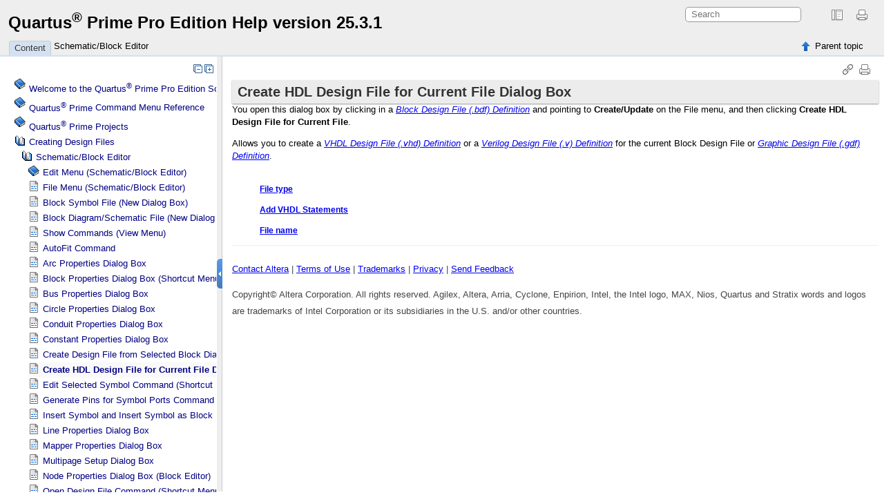

--- FILE ---
content_type: text/html
request_url: https://www.intel.co.jp/content/www/jp/ja/programmable/quartushelp/current/design/ged/ged_com_create_hdl.htm
body_size: 1783
content:
<html xmlns="http://www.w3.org/1999/xhtml" xml:lang="en-us" lang="en-us">
<head><meta http-equiv="Content-Type" content="text/html; charset=UTF-8" />        
      <meta name="Current-Date" content="3:05 p.m. on November 20, 2025" /><meta name="copyright" content="(C) Copyright 2025" /><meta name="DC.rights.owner" content="(C) Copyright 2025" /><meta name="DC.Type" content="reference" /><meta name="DC.Title" content="Create HDL Design File for Current File Dialog Box" /><meta name="abstract" content="You open this dialog box by clicking in a Block Design File (.bdf) Definition and pointing to Create/Update on the File menu, and then clicking Create HDL Design File for Current File." /><meta name="description" content="You open this dialog box by clicking in a Block Design File (.bdf) Definition and pointing to Create/Update on the File menu, and then clicking Create HDL Design File for Current File." /><meta name="DC.subject" content="Design, HDL" /><meta name="keywords" content="Design, HDL" /><meta name="DC.Relation" scheme="URI" content="mapIdTopics/mta1400547334933.htm" /><meta name="DC.Relation" scheme="URI" content="mapIdTopics/jka1465596407192.htm" /><meta name="DC.Relation" scheme="URI" content="mapIdTopics/jka1465596408422.htm" /><meta name="DC.Relation" scheme="URI" content="mapIdTopics/jka1465596409290.htm" /><meta name="acds_version" content="25.3.1" /><meta name="publication_content_id" content="779580" /><meta name="group_content_id" content="778580" /><meta name="DC.Format" content="XHTML" /><meta name="DC.Identifier" content="jka1465596405861" /><meta name="DC.Language" content="en-us" /><link rel="stylesheet" type="text/css" href="../../oxygen-webhelp/resources/css/commonltr.css"><!----></link><title>Create HDL Design File for Current File Dialog Box</title><!--  Generated with Oxygen version 18.1, build number 2016112217.  --><link rel="stylesheet" type="text/css" href="../../oxygen-webhelp/resources/css/webhelp_topic.css"><!----></link><script type="text/javascript"><!--
            
            var prefix = "../../index.htm";
            
            --></script><script type="text/javascript" src="../../oxygen-webhelp/resources/js/jquery-1.11.3.min.js"><!----></script><script type="text/javascript" src="../../oxygen-webhelp/resources/js/jquery.cookie.js"><!----></script><script type="text/javascript" src="../../oxygen-webhelp/resources/js/jquery-ui.custom.min.js"><!----></script><script type="text/javascript" src="../../oxygen-webhelp/resources/js/jquery.highlight-3.js"><!----></script><script type="text/javascript" charset="utf-8" src="../../oxygen-webhelp/resources/js/webhelp_topic.js"><!----></script></head>
<body onload="highlightSearchTerm()" class="frmBody" id="jka1465596405861">
<header role="banner"><table class="nav"><tbody><tr><td colspan="2"><div id="printlink"><a href="javascript:window.print();" title="Print this page"></a></div><div id="permalink"><a href="#" title="Link to this page"></a></div></td></tr><tr><td style="width:75%;"><span class="topic_breadcrumb_links"><span class="topic_breadcrumb_link"><a class="navheader_parent_path" href="../../mapIdTopics/mta1400547334933.htm" title="Schematic/Block Editor">Schematic/Block Editor</a></span></span></td><td><span id="topic_navigation_links" class="navheader">
<span class="navparent"><a class="link" href="../../mapIdTopics/mta1400547334933.htm" title="Schematic/Block Editor"><span class="navheader_label">Parent topic</span><span class="navheader_separator">: </span><span class="navheader_linktext">Schematic/Block Editor</span></a></span>  </span></td></tr></tbody></table></header><main role="main"><article role="article" aria-labelledby="ariaid-title1"><h1 class="title topictitle1" id="ariaid-title1">Create HDL Design File for Current File Dialog Box</h1>
<div class="body refbody"><div class="abstract"><span class="shortdesc">You open this dialog box by clicking in a
<a href="../../reference/glossary/def_bdf.htm"><dfn class="term">Block Design File (.bdf) Definition</dfn></a> and pointing to <span class="ph uicontrol">Create/Update</span> on the File menu, and
then clicking <span class="ph uicontrol">Create HDL Design
File for Current File</span>.</span>
</div>
<section class="section"><p class="p">Allows you to create a <a href="../../reference/glossary/def_vhd.htm"><dfn class="term">VHDL Design File (.vhd) Definition</dfn></a> or a <a href="../../reference/glossary/def_v.htm"><dfn class="term">Verilog Design File (.v) Definition</dfn></a> for the current Block Design File or
<a href="../../reference/glossary/def_gdf.htm"><dfn class="term">Graphic Design File (.gdf) Definition</dfn></a>.</p>
</section>
</div>
<nav role="navigation" class="related-links">
<ul class="ullinks">
<li class="link ulchildlink"><strong><a href="../../mapIdTopics/jka1465596407192.htm">File type</a></strong><br />
</li>
<li class="link ulchildlink"><strong><a href="../../mapIdTopics/jka1465596408422.htm">Add VHDL Statements</a></strong><br />
</li>
<li class="link ulchildlink"><strong><a href="../../mapIdTopics/jka1465596409290.htm">File name</a></strong><br />
</li>
</ul>
</nav></article></main><footer role="contentinfo"><div class="navfooter"><!---->
<span class="navparent"><a class="link" href="../../mapIdTopics/mta1400547334933.htm" title="Schematic/Block Editor"><span class="navheader_label">Parent topic</span><span class="navheader_separator">: </span><span class="navheader_linktext">Schematic/Block Editor</span></a></span>  </div><div class="footer" id="webhelp_copyright_information"><div>
  <p class="feedback">
    <a href="https://www.altera.com/contact" target="_blank">Contact
      Altera</a> | <a href="https://www.altera.com/privacy/altera-terms-of-use" target="_blank">Terms of Use</a>
    | <a href="http:https://www.altera.com/privacy/altera-trademarks" target="_blank">Trademarks</a> 
    | <a href="https://www.altera.com/privacy/altera-privacy-notice" target="_blank">Privacy</a> 
    | <a id="fb" href="&amp;body=We appreciate your feedback on the '">Send Feedback</a></p>
  <p>Copyright© Altera Corporation. All rights reserved. Agilex, Altera, Arria, Cyclone, Enpirion, Intel, the Intel logo, MAX, Nios, Quartus and Stratix words and logos are trademarks of Intel Corporation or its subsidiaries in the U.S. and/or other countries.</p>
  <script> var title = document.getElementsByTagName("title")[0].innerHTML; 
    var test_title = encodeURIComponent(title);
    var begin = "mailto:techdocfeedback@altera.com?subject=Feedback on Quartus Prime Help (" 
    var bodyId = document.getElementsByTagName("body")[0].id; 
    var mailToLink = document.getElementById("fb").getAttribute("href"); 
    var end = " section. Thank you." 
    var finallink = begin + bodyId + ")" + mailToLink + test_title + "' topic. Thank you!";
    document.getElementById("fb").setAttribute("href",finallink); 
  </script>
</div></div></footer></body>
</html>

--- FILE ---
content_type: text/html
request_url: https://www.intel.co.jp/content/www/jp/ja/programmable/quartushelp/current/design/ged/ged_com_create_hdl.htm
body_size: 1828
content:
<html xmlns="http://www.w3.org/1999/xhtml" xml:lang="en-us" lang="en-us">
<head><meta http-equiv="Content-Type" content="text/html; charset=UTF-8" />        
      <meta name="Current-Date" content="3:05 p.m. on November 20, 2025" /><meta name="copyright" content="(C) Copyright 2025" /><meta name="DC.rights.owner" content="(C) Copyright 2025" /><meta name="DC.Type" content="reference" /><meta name="DC.Title" content="Create HDL Design File for Current File Dialog Box" /><meta name="abstract" content="You open this dialog box by clicking in a Block Design File (.bdf) Definition and pointing to Create/Update on the File menu, and then clicking Create HDL Design File for Current File." /><meta name="description" content="You open this dialog box by clicking in a Block Design File (.bdf) Definition and pointing to Create/Update on the File menu, and then clicking Create HDL Design File for Current File." /><meta name="DC.subject" content="Design, HDL" /><meta name="keywords" content="Design, HDL" /><meta name="DC.Relation" scheme="URI" content="mapIdTopics/mta1400547334933.htm" /><meta name="DC.Relation" scheme="URI" content="mapIdTopics/jka1465596407192.htm" /><meta name="DC.Relation" scheme="URI" content="mapIdTopics/jka1465596408422.htm" /><meta name="DC.Relation" scheme="URI" content="mapIdTopics/jka1465596409290.htm" /><meta name="acds_version" content="25.3.1" /><meta name="publication_content_id" content="779580" /><meta name="group_content_id" content="778580" /><meta name="DC.Format" content="XHTML" /><meta name="DC.Identifier" content="jka1465596405861" /><meta name="DC.Language" content="en-us" /><link rel="stylesheet" type="text/css" href="../../oxygen-webhelp/resources/css/commonltr.css"><!----></link><title>Create HDL Design File for Current File Dialog Box</title><!--  Generated with Oxygen version 18.1, build number 2016112217.  --><link rel="stylesheet" type="text/css" href="../../oxygen-webhelp/resources/css/webhelp_topic.css"><!----></link><script type="text/javascript"><!--
            
            var prefix = "../../index.htm";
            
            --></script><script type="text/javascript" src="../../oxygen-webhelp/resources/js/jquery-1.11.3.min.js"><!----></script><script type="text/javascript" src="../../oxygen-webhelp/resources/js/jquery.cookie.js"><!----></script><script type="text/javascript" src="../../oxygen-webhelp/resources/js/jquery-ui.custom.min.js"><!----></script><script type="text/javascript" src="../../oxygen-webhelp/resources/js/jquery.highlight-3.js"><!----></script><script type="text/javascript" charset="utf-8" src="../../oxygen-webhelp/resources/js/webhelp_topic.js"><!----></script></head>
<body onload="highlightSearchTerm()" class="frmBody" id="jka1465596405861">
<header role="banner"><table class="nav"><tbody><tr><td colspan="2"><div id="printlink"><a href="javascript:window.print();" title="Print this page"></a></div><div id="permalink"><a href="#" title="Link to this page"></a></div></td></tr><tr><td style="width:75%;"><span class="topic_breadcrumb_links"><span class="topic_breadcrumb_link"><a class="navheader_parent_path" href="../../mapIdTopics/mta1400547334933.htm" title="Schematic/Block Editor">Schematic/Block Editor</a></span></span></td><td><span id="topic_navigation_links" class="navheader">
<span class="navparent"><a class="link" href="../../mapIdTopics/mta1400547334933.htm" title="Schematic/Block Editor"><span class="navheader_label">Parent topic</span><span class="navheader_separator">: </span><span class="navheader_linktext">Schematic/Block Editor</span></a></span>  </span></td></tr></tbody></table></header><main role="main"><article role="article" aria-labelledby="ariaid-title1"><h1 class="title topictitle1" id="ariaid-title1">Create HDL Design File for Current File Dialog Box</h1>
<div class="body refbody"><div class="abstract"><span class="shortdesc">You open this dialog box by clicking in a
<a href="../../reference/glossary/def_bdf.htm"><dfn class="term">Block Design File (.bdf) Definition</dfn></a> and pointing to <span class="ph uicontrol">Create/Update</span> on the File menu, and
then clicking <span class="ph uicontrol">Create HDL Design
File for Current File</span>.</span>
</div>
<section class="section"><p class="p">Allows you to create a <a href="../../reference/glossary/def_vhd.htm"><dfn class="term">VHDL Design File (.vhd) Definition</dfn></a> or a <a href="../../reference/glossary/def_v.htm"><dfn class="term">Verilog Design File (.v) Definition</dfn></a> for the current Block Design File or
<a href="../../reference/glossary/def_gdf.htm"><dfn class="term">Graphic Design File (.gdf) Definition</dfn></a>.</p>
</section>
</div>
<nav role="navigation" class="related-links">
<ul class="ullinks">
<li class="link ulchildlink"><strong><a href="../../mapIdTopics/jka1465596407192.htm">File type</a></strong><br />
</li>
<li class="link ulchildlink"><strong><a href="../../mapIdTopics/jka1465596408422.htm">Add VHDL Statements</a></strong><br />
</li>
<li class="link ulchildlink"><strong><a href="../../mapIdTopics/jka1465596409290.htm">File name</a></strong><br />
</li>
</ul>
</nav></article></main><footer role="contentinfo"><div class="navfooter"><!---->
<span class="navparent"><a class="link" href="../../mapIdTopics/mta1400547334933.htm" title="Schematic/Block Editor"><span class="navheader_label">Parent topic</span><span class="navheader_separator">: </span><span class="navheader_linktext">Schematic/Block Editor</span></a></span>  </div><div class="footer" id="webhelp_copyright_information"><div>
  <p class="feedback">
    <a href="https://www.altera.com/contact" target="_blank">Contact
      Altera</a> | <a href="https://www.altera.com/privacy/altera-terms-of-use" target="_blank">Terms of Use</a>
    | <a href="http:https://www.altera.com/privacy/altera-trademarks" target="_blank">Trademarks</a> 
    | <a href="https://www.altera.com/privacy/altera-privacy-notice" target="_blank">Privacy</a> 
    | <a id="fb" href="&amp;body=We appreciate your feedback on the '">Send Feedback</a></p>
  <p>Copyright© Altera Corporation. All rights reserved. Agilex, Altera, Arria, Cyclone, Enpirion, Intel, the Intel logo, MAX, Nios, Quartus and Stratix words and logos are trademarks of Intel Corporation or its subsidiaries in the U.S. and/or other countries.</p>
  <script> var title = document.getElementsByTagName("title")[0].innerHTML; 
    var test_title = encodeURIComponent(title);
    var begin = "mailto:techdocfeedback@altera.com?subject=Feedback on Quartus Prime Help (" 
    var bodyId = document.getElementsByTagName("body")[0].id; 
    var mailToLink = document.getElementById("fb").getAttribute("href"); 
    var end = " section. Thank you." 
    var finallink = begin + bodyId + ")" + mailToLink + test_title + "' topic. Thank you!";
    document.getElementById("fb").setAttribute("href",finallink); 
  </script>
</div></div></footer></body>
</html>

--- FILE ---
content_type: text/css
request_url: https://www.intel.co.jp/content/www/jp/ja/programmable/quartushelp/current/oxygen-webhelp/resources/css/print.css
body_size: 136
content:
/*

Oxygen WebHelp Plugin
Copyright (c) 1998-2016 Syncro Soft SRL, Romania.  All rights reserved.

*/

@media print{
  /**
   * Hide header and footer
   */
  .nav,
  .navheader,
  .footer,
  .navfooter,
  #searchForm,
  .wh_search_input,
  .wh_header{
    display:none !important;
  }
  
  /**
   * Remove shadows when printing.
   */
  *{
    text-shadow:none !important;
  }
}




--- FILE ---
content_type: application/javascript
request_url: https://www.intel.co.jp/content/www/jp/ja/programmable/quartushelp/current/oxygen-webhelp/resources/js/toc.js
body_size: 8566
content:
/*

Oxygen Webhelp Plugin
Copyright (c) 1998-2016 Syncro Soft SRL, Romania.  All rights reserved.

*/

var iframeDir = "";
var wh = parseUri(window.location);
var whUrl = wh.protocol + '://' + wh.authority + wh.directory;
var islocal = wh.protocol == 'file';
var pageName = wh.file;
var loaded = false;
var ws = false;
var searchedWords = "";
var resizeTimer;
var lastLoadedPage = "";
var showAll = true;
var currentReq = null;
var noFoldableNodes = 0;
var tabsInitialized = false;
var tocWidth;
var navLinksWidth;
var breadCrumbWidth;
var navLinksWidthMin;

var searchLoaded = false;

if ( top != self) {
    searchLoaded = true;
}

// If page is local and is viewed in Chrome
var notLocalChrome = verifyBrowser();

/**
 * @description Returns all available parameters or empty object if no parameters in URL
 * @return {Object} Object containing {key: value} pairs where key is the parameter name and value is the value of parameter
 */
function getParameter(parameter) {
    var whLocation = "";

    var toReturn = undefined;

    try {
        whLocation = window.location;
        var p = parseUri(whLocation);

        toReturn = p.queryKey[parameter];
    } catch (e) {
        debug(e);
    }

    return toReturn;
}

/**
 * @description Get all GET parameters and keep all unknown parameters
 * @return {String} Query with all parameters
 */
function parseParameters() {
    debug("parseParameters()...");
    var excludeParameters = ["contextId", "appname"];
    var whLocation = "";
    var query = "?";

    var p = {};

    try {
        whLocation = window.location;
        p = parseUri(whLocation);
    } catch (e) {
        debug(e);
    }

    var parameters = p.queryKey;

    for (var para in parameters) {
        if ($.inArray(para, excludeParameters) == -1) {
            query += para + "=" + parameters[para] + "&";
        }
    }

    query = query.substr(0, query.length - 1);

    debug("QUERY: "+ query);

    return query;
}

// Used to inject search form where we need it
var searchForm = '<form name="searchForm" id="searchForm" onsubmit="return executeQuery();">' +
	'<input type="text" id="textToSearch" name="textToSearch" class="textToSearch" size="30" placeholder="Search" />' +
	'</form>';

/**
 * @description Search using Google Search if it is available, otherwise use our search engine to execute the query
 * @return {boolean} Always return false
 */
function executeQuery() {
	var input = document.getElementById('textToSearch');
	try {
		var element = google.search.cse.element.getElement('searchresults-only0');
	} catch (e) {
		debug(e);
	}
	if (element != undefined) {
		if (input.value == '') {
			element.clearAllResults();
		} else {
			element.execute(input.value);
		}
	} else {
		searchRequest();
	}
	
	return false;
}
	
/**
 * Debug functions 
 */
function debug(msg, obj) {
    log.debug(msg, obj);
}

function info(msg, obj) {
    log.info(msg, obj);
}

function error(msg, obj) {
    log.error(msg, obj);
}

function warn(msg, obj) {
    log.warn(msg, obj);
}

function openTopic(anchor) {
    $("#contentBlock ul").css("background-color", $("#splitterContainer #leftPane").css('background-color'));
    $("#contentBlock li").css("background-color", "transparent");
    if ($(anchor).attr('target') === undefined) {
        /* Remove the old selection and add selection to the clicked item */
        $('#contentBlock li span').removeClass('menuItemSelected');
        $(anchor).parent('li span').addClass('menuItemSelected');

        /* Calculate index of selected item and write value to cookie */
        var findIndexOf = $(anchor).closest('li');
        var index = $('#contentBlock li').index(findIndexOf);

        if ( wh.protocol == 'https' ) {
            $.cookie('wh_pn', index, { secure: true });
        } else {
            $.cookie('wh_pn', index);
        }

        $('#contentBlock .menuItemSelected').parent('li').first().css('background-color', $('#contentBlock .menuItemSelected').css('background-color'));

        /* Redirect to requested page */
        redirect($(anchor).attr('href'));
    } else {
        window.open($(anchor).attr('href'), $(anchor).attr('target'));
    }
}


$(document).ready(function () {
    $('#preload').hide();

    var query = parseParameters();

    if ( !withFrames ) {
        $('.framesLink').after(searchForm);
    } else {
        $('#searchBlock').prepend(searchForm);
        $('#searchForm').addClass('frameset');
        $('#textToSearch').addClass('frameset');
        $('search').trigger('click');
    }

    /**
     * {Refactored}
     * @description Selects the clicked item
     */
    $('#contentBlock li a').click(function(ev) {
        if (!ev.altKey && !ev.ctrlKey && !ev.shiftKey && ev.button==0) {
            ev.preventDefault();
        if ($(this).attr('href').indexOf('#!_') == 0) {
            // expand topichead
            toggleItem($(this));
            // find first descendant that is a topicref with href attribute
            // and open that topicref
                $(this).parents('li').first().find('li a').each(function () {
                if ($(this).attr('href').indexOf('#!_') != 0) {
                     openTopic($(this));
                     return false;
                }
                return true;
            });
        } else {
             openTopic($(this));
        }
        return false;
        } else {
            if ($(this).attr('href').indexOf('#!_') == 0) {
                // expand topichead
                toggleItem($(this));
                // find first descendant that is a topicref with href attribute
                // and open that topicref
                $(this).parents('li').first().find('li a').each(function () {
                    if ($(this).attr('href').indexOf('#!_') != 0) {
                        openTopic($(this));
                        return false;
                    }
                    return true;
    });
                return false;
            }
        }
    });
    
    var contextId = getParameter('contextId');
    var appname = getParameter('appname');

    var q = getParameter('q');

    if (contextId !== undefined && contextId != "") {
        var scriptTag = document.createElement("script");
        scriptTag.type = "text/javascript";
        scriptTag.src = "context-help-map.js";
        document.getElementsByTagName('head')[0].appendChild(scriptTag);

        var ready = setInterval(function () {
            if (helpContexts != undefined) {
                for (var i = 0; i < helpContexts.length; i++) {
                    var ctxt = helpContexts[i];
                    if (contextId == ctxt["appid"] && (appname == undefined || appname == ctxt["appname"])) {
                        var path = ctxt["path"];
                        if (path != undefined && path!="") {
                            if (withFrames) {
                                try {
                                    var newLocation = whUrl + path;
                                    window.parent.contentwin.location.href = newLocation;
                                } catch (e) {
                                    debug(e);
                                }
                            } else {
                                var newLocation = window.location.protocol + '//' + window.location.host;
                                if (window.location.port!="") {
                                    newLocation+=':' + window.location.port;
                                }
                                newLocation+= window.location.pathname + query + '#' + path;
                                window.location=newLocation;
                            }
                        }
                        break;
                    }
                }
                clearInterval(ready);
            }
        }, 100);
    } else {
        try {
            var p = parseUri(parent.location);
        } catch (e) {
            debug(e);
            var p = parseUri(window.location);
        }
        if (withFrames) {
            if (q != undefined) {
                try {
                	var link = p.protocol + '://' + p.host + ':' + p.port + q;
	                window.parent.contentwin.location.href = link;
                } catch (e) {
                    debug(e);
                }
            } else {
								openTopic($('#tree a').first());
            }
        }
    }

    var searchQuery = getParameter("searchQuery");
    debug("Search for: " + searchQuery);
    if (searchQuery!=undefined && searchQuery!="") {
        $("#textToSearch").val(decodeURI(searchQuery));
        if (!withFrames) {
            loadSearchResources();
        }
        $("#searchForm").submit();
    }

    // Show clicked TAB
    $('.tab').click(function () {
        showMenu($(this).attr('id'));
        if ( !withFrames ) {
            toggleLeft();
        }
    });

    // Normalize TOC HREFs and add '#' for no-frames webhelp
    $('#contentBlock li a').each(function () {
        var old = $(this).attr('href');
        var newHref = old;
		// Add '#' only if @target attribute is not specified
        if ($(this).attr('target')!==undefined) {
            newHref = normalizeLink(old);
        } else {
            newHref = '#' + normalizeLink(old);
        }
        /* If with frames */
        if ( withFrames ) {
            newHref = normalizeLink(old);
        }
        if (old == 'javascript:void(0)') {
            $(this).attr('href', '#!_' + $(this).text());
        } else {
            $(this).attr('href', newHref);
            info('alter link:' + $(this).attr('href') + ' from ' + old);
        }
    });

    // Toggle clicked item from TOC
    $('#contentBlock li>span').click(function (ev) {
        if ( !ev.shiftKey && !ev.ctrlKey && !ev.altKey && ev.button==0 ) {
            ev.preventDefault();
        toggleItem($(this));
        }

    });

    // Determine if li element have submenus and sets corresponded class
    $('#contentBlock li>span').each(function () {
        if ($(this).parent().find('>ul').size() > 0) {
            $(this).addClass('hasSubMenuClosed');
        } else {
            $(this).addClass('topic');
        }
    });

    debug('discover foldables ' + $('#tree > ul li > span').size() + ' - ' + $('#tree > ul li > span.topic').size());

    // Calculate number of foldable nodes and show/hide expand buttons
    noFoldableNodes = $('#tree > ul li > span').size() - $('#tree > ul li > span.topic').size();
    showHideExpandButtons();

    // Set title of expand/collapse all buttons
    $('#expandAllLink').attr('title', getLocalization("ExpandAll"));
    $('#collapseAllLink').attr('title', getLocalization("CollapseAll"));

    $("#indexForm").css("background-color", $("#leftPane").css("background-color"));

    /**
     * Keep Collapse / Expand buttons in the right sideof the left pane
     */
    $("#bck_toc").bind("scroll", function() {
        if ( $('#contentBlock').is(':visible') ) {
        var scrollX = $("#bck_toc").scrollLeft();
        $("#expnd").css("left", scrollX);
        } else {
            $("#bck_toc").scrollLeft(0);
        }
    });
});

$(window).resize(function(){
    if ($("#searchBlock").is(":visible")) {
        if ( !withFrames ) {
            var hAvailable = parseInt($("body").height()) - parseInt($("#header").height());
        } else {
            var hAvailable = parseInt($("body").height())-parseInt($("#header").height())-parseInt($("#searchForm").height())-parseInt($("#searchForm").css("padding-top"))-parseInt($("#searchForm").css("padding-bottom"));
        }
        $("#searchResults").css("height", hAvailable);
    }
    if ($("#indexBlock").is(":visible")) {
        var hAvailable = parseInt($("body").height())-parseInt($("#header").height())-parseInt($("#indexForm").height())-parseInt($("#indexForm").css("padding-top"))-parseInt($("#indexForm").css("padding-bottom"))-parseInt($("#bck_toc").css("padding-top"));
        $("#iList").css("height", hAvailable);
    }
    if ($("#contentBlock").is(":visible")) {
        var hAvailable = parseInt($("body").height())-parseInt($("#header").height())-parseInt($("#bck_toc").css("padding-top"));
        $("#bck_toc").css("height", hAvailable);
    }
});


$(window.parent).resize(function () {
    clearTimeout(resizeTimer);
    resizeTimer = setTimeout(resizeContent, 10);
});

// Return true if "word1" starts with "word2"
function startsWith(word1, word2) {
    var prefix = false;
    if (word1 !== null && word2 !== null) {
        if (word2.length <= word1.length) {
            prefix = true;
            for (var i = 0; i < word2.length; i++) {
                if (word1.charAt(i) !== word2.charAt(i)) {
                    prefix = false;
                    break;
                }
            }
        }
    } else {
        if (word1 !== null) {
            prefix = true;
        }
    }
    return prefix;
}

/**
 * {Refactored}
 * @description Redirect browser to a new address
 * @param link - the url to be redirected to
 */
function redirect(link) {
    debug ('redirect(' + link + ');');
    // Determine the webhelp type: no-frames or frames
    if ( !withFrames ) {
        // no-frames
        window.location.href = link;
    } else {
        // with frames
        window.parent.contentwin.location.href = link;
    }
}

/**
 * {Refactored}
 * @description Initialize the menu tabs: Content, Search & Index
 */
function initTabs() {
    if (! tabsInitialized) {
        // Get the tabs internationalization text
        var contentLinkText = getLocalization("webhelp.content");
        if ( !withFrames ) {
        var searchLinkText = getLocalization("SearchResults");
        } else {
            var searchLinkText = getLocalization("webhelp.search");
        }
        var indexLinkText = getLocalization("webhelp.index");
        var IndexPlaceholderText = getLocalization("IndexFilterPlaceholder");
        var SearchPlaceholderText = getLocalization("webhelp.search");

        var tabs = new Array("content", "search", "index");
        for (var i = 0; i < tabs.length; i++) {
            var currentTabId = tabs[i];
            // Generates menu tabs
            if ($("#"+currentTabId).length > 0) {
                debug('Init tab with name: ' + currentTabId);
                $("#"+currentTabId).html(eval(currentTabId + "LinkText"));
                $("#"+currentTabId).attr("title", eval(currentTabId + "LinkText"));
            } else {
                info('init no tab found with name: ' + currentTabId);
            }
            tabsInitialized = true;
        }

        $("#id_search").attr("placeholder", IndexPlaceholderText);
        $("#textToSearch").attr("placeholder", SearchPlaceholderText);
    }
}


/*
 * Lazy loading of indexterms on Index tab.
 */
function loadIndexterms() {
    try {
        var scriptTag = document.createElement("script");
        scriptTag.type = "text/javascript";
        scriptTag.src = "oxygen-webhelp/indexterms.js";
        document.getElementsByTagName('head')[0].appendChild(scriptTag);
        
        var loaded = setInterval(function(){
            if ( trim($("#indexBlock #iList").html()) != '' ) {
                // append footer
                $("#indexBlock #iList").append($("#leftPane .footer"));
                clearInterval(loaded);
            }
        }, 10);
    } catch (e) {
        if ( $("#indexList").length < 1 ) {
            $("#index").html('<span id="loadingError">Index loading error: ' + e + '</span>');
        }
    }
}

/**
 * @description Select "Content" tab if no other tab is selected
 */
function initializeTabsMenu() {
    debug("Active tabs: ", $(".selectedClass").length);
    if ( $(".selectedTab").length == 0 ) {
        showMenu('content');
    }
}

/**
 * {Refactored}
 * @description Hide and show left side section elements
 * @param displayTab - Tab to be displayed
 */
function showMenu(displayTab) {
    debug('showMenu(' + displayTab + ');');
    if(notLocalChrome){
        try {
        	parent.termsToHighlight = Array();
        } catch (e) {
            debug(e);
	    }
    }

    initTabs();
    var tabs = new Array("content", "search", "index");
    for (var i = 0; i < tabs.length; i++) {
        var currentTabId = tabs[i];
        // generates menu tabs
        if ($("#" + currentTabId).length > 0) {
            // show selected block
            var selectedBlock = displayTab + "Block";
            if (currentTabId == displayTab) {
                $("#" + selectedBlock).show();
                $('#' + currentTabId).addClass('selectedTab');
            } else {
                $("#" + currentTabId + 'Block').hide();
                $('#' + currentTabId).removeClass('selectedTab');
            }
        }
    }
    if (displayTab == 'content') {
        $("#bck_toc").removeAttr('style');
        if ( $('#searchResults').text() == '' && !withFrames ) {
            $('#search').hide();
        }
        searchedWords = "";
        var hAvailable = parseInt($("body").height())-parseInt($("#header").height())-parseInt($("#bck_toc").css("padding-top"));
        $("#bck_toc").css("height", hAvailable);
        $("#contentBlock").append($("#leftPane .footer"));
        scrollToVisibleItem();
    }
    if (displayTab == 'search') {
        $('#search').show();
        $('.textToSearch').focus();
        searchedWords = $('#textToSearch').text();
        $("#bck_toc").css("overflow", "hidden");
        $("#bck_toc,#bck_toc #indexBlock").css("height", "100%");
        if ( !withFrames ) {
            var hAvailable = parseInt($("body").height()) - parseInt($("#header").height());
        } else {
            var hAvailable = parseInt($("body").height())-parseInt($("#header").height())-parseInt($("#searchForm").height())-parseInt($("#searchForm").css("padding-top"))-parseInt($("#searchForm").css("padding-bottom"));
        }
        $("#searchResults").css("height", hAvailable);
        $("#searchResults").append($("#leftPane .footer"));
    }
    if (displayTab == 'index') {
        if ( $('#searchResults').text() == '' && !withFrames ) {
            $('#search').hide();
        }
        if ( !withFrames ) {
            loadIndexterms();
        } else {
            $("#iList").append($("#leftPane .footer"));
        }
        
        $('#id_search').focus();
        searchedWords = "";
        $("#bck_toc").css("overflow", "hidden");
        $("#bck_toc,#bck_toc #searchBlock").css("height", "100%");
        var hAvailable = parseInt($("body").height())-parseInt($("#header").height())-parseInt($("#indexForm").height())-parseInt($("#indexForm").css("padding-top"))-parseInt($("#indexForm").css("padding-bottom"))-parseInt($("#bck_toc").css("padding-top"));
        $("#iList").css("height", hAvailable);
    }
}
/**
 * @description Show navigation links tooltip (parent / previous / next)
 * @param event
 */
var showTooltip = function (event) {
    $('div.tooltip').remove();
    $('<div id="tooltipNew" class="tooltip"></div>').appendTo('body');
    $('#tooltipNew').html($(this).find('>a').attr('title'));
    changeTooltipPosition(event);
};

/**
 * @description Change tooltip position of the navigation links
 * @param event
 */
var changeTooltipPosition = function (event) {
    var tooltipX = event.pageX;
    var tooltipY = event.pageY + 20;
    $('div.tooltip').css({
        top: tooltipY,
        left: tooltipX
    });
};

/**
 * @description Hide navigation links tooltip
 */
var hideTooltip = function () {
    $('div.tooltip').remove();
};

/**
 * @description In the left pane(Content, Search, Index), if not all elements are visible will add the scroll bars
 */
function showScrolls() {
//    var w = $('#leftPane').width();
//    var bckTH = $('#bck_toc').height();
//    var leftPH = $('#leftPane').height();
//    debug('showScrolls() w=' + w + ' bckTH=' + bckTH + ' leftPH=' + leftPH);
//    if (w > 0) {
//        if (bckTH > leftPH) {
//            $('#leftPane').css('overflow-y', 'scroll');
//        } else {
//            $('#leftPane').css('overflow-y', 'auto');
//        }
//    } else if (w == 0) {
//        $('#leftPane').css('overflow-y', 'hidden');
//    } else {
//        $('#leftPane').css('overflow-y', 'auto');
//    }
}

/**
 * @description return false if browser is Google Chrome and WebHelp is used on a local machine, not a web server
 * @returns {boolean}
 */
function verifyBrowser() {
    var returnedValue = true;
    var browser = BrowserDetect.browser;
    var addressBar = window.location.href;
    if (browser == 'Chrome' && addressBar.indexOf('file://') === 0) {
        returnedValue = false;
    }
    debug('verifyBrowser()=' + returnedValue);
    return returnedValue;
}

/**
 * {Refactored}
 * @description Reposition the tooltips when browser is resized
 */
function resizeContent() {
    breadCrumbWidth = parseInt($('#breadcrumbLinks').css('width'));
    var need = tocWidth + navLinksWidth + breadCrumbWidth;
    var needMin = tocWidth + navLinksWidthMin + breadCrumbWidth;
    debug('NEED: '+need+' | NEED-MIN: '+needMin);

    var heightScreen = $(window).height();
    var hh = $('#header').height();
    var splitterH = heightScreen - hh -3;
    info('resizeContent() hh=' + hh + ' hs=' + heightScreen);
    $('#splitterContainer').height(splitterH);

    var navLinks = withFrames?$(top.frames[ "contentwin"].document).find(".navparent a,.navprev a,.navnext a"):$(".navparent a,.navprev a,.navnext a");
    var navHeader = withFrames?$(top.frames[ "contentwin"].document).find(".navheader"):$(".navheader");

    if(parseInt($('.tool tr:first').css('width')) < parseInt(need*1.05)){
        debug('Need to hide navigation links');
        navHeader.css("min-width", "110px");
        navLinks.hide();
        if(parseInt($('.tool tr:first').css('width')) < parseInt(needMin*1.05)) {
            debug('Need to hide part of breadcrumbs');
            $('#productToolbar .navheader_parent_path').each(function () {
                $(this).attr("data-title")==undefined ? $(this).attr("data-title", $(this).text()) : null;
                if ($(this).attr('data-title').length>37) {
                    $(this).text($(this).text().replace(/\./gi, '').substr(0, 37) + "...");
                }
            });
        } else {
            debug('Need to show all breadcrumbs');
            $('#productToolbar .navheader_parent_path').each(function () {
                $(this).text($(this).attr("data-title"));
            });
        }
    } else {
        debug('Need to show navigation links');
        navHeader.css("min-width", "326px");
        navLinks.show();
    }
}

debug('<hr> Load Window....');
debug('var whUrl:' + whUrl);
debug('var islocal:' + islocal);
debug('var pageName:' + pageName);
debug('browser:' + navigator.userAgent);
debug('os:' + navigator.appVersion);

/**
 * {Refactored}
 * @description Highlight Search Terms in right frame, except in Chrome when is opened locally
 * @param words (type:Array) - Words to be highlighted
 */
function highlightSearchTerm(words) {
    if (words.length < 1) {
        return false;
    }
    if (notLocalChrome) {
        if (words != null) {
            // highlight each term in the content view
            $('#frm').contents().find('body').removeHighlight();
            for (i = 0; i < words.length; i++) {
                debug('highlight(' + words[i] + ');');
                $('#frm').contents().find('body').highlight(words[i]);
            }
        }
    } else {
        // For index with frames
        if (parent.termsToHighlight != null) {
            // highlight each term in the content view
            for (i = 0; i < parent.termsToHighlight.length; i++) {
                $('*', window.parent.contentwin.document).highlight(parent.termsToHighlight[i]);
            }
        }
    }
}

/**
 * @description Remove highlight from right frame, except in Chrome when is opened locally
 */
function clearHighlights() {
    debug("clearHighlights()");
    if (top==self) {
        if (notLocalChrome) {
            $('#frm').contents().find('body').removeHighlight();
        }
    } else {
        // For index with frames
        try {
            $(window.parent.contentwin.document).find('body').removeHighlight();
        } catch (e) {
            debug(e);
        }
    }
}

/**
 * @description Show/Hide the expand/collapse buttons from the 'Content' tab
 */
function showHideExpandButtons() {
    if (noFoldableNodes > 0) {
        if (BrowserDetect.browser == 'Explorer' && BrowserDetect.version < 8) {
            //debug('IE7');
            $('#expandAllLink').show();
            $('#collapseAllLink').show();
        } else {
            if ($('#tree > ul li > span.hasSubMenuOpened').size() != noFoldableNodes) {
                $('#expandAllLink').show();
            } else {
                $('#expandAllLink').hide();
            }
            if ($('#tree > ul > li > span.hasSubMenuOpened').size() <= 0) {
                $('#collapseAllLink').hide();
            } else {
                $('#collapseAllLink').show();
            }
        }
    } else {
        $('#expandAllLink').hide();
        $('#collapseAllLink').hide();
    }
}

/**
 * {Refactored}
 * @description Expand all 'Content' tab entries
 */
function expandAll() {
    element=$('#contentBlock li ul').parent().find('>span');
    element.removeClass('hasSubMenuClosed');
    element.addClass('hasSubMenuOpened');
    $('#contentBlock li ul').show();
    showHideExpandButtons();
    return false;
}

/**
 * {Refactored}
 * @description Collapse all 'Content' tab entries
 */
function collapseAll() {
    element=$('#contentBlock li ul').parent().find('>span');
    element.removeClass('hasSubMenuOpened');
    element.addClass('hasSubMenuClosed');
    $('#contentBlock li ul').hide();
    showHideExpandButtons();
    return false;
}

/**
 * @description Scroll TOC to make currently selected item visible.
 */
function scrollToVisibleItem() {
    var $menuItemSelected = $(".menuItemSelected");
    try {
        var tocSelectedItemPos = $menuItemSelected.offset();
        var tocContentPos = $menuItemSelected.parents("#contentBlock").offset();
        var tocSelectedItemOffset = {
            top: tocSelectedItemPos.top - tocContentPos.top,
            left: tocSelectedItemPos.left - tocContentPos.left
        };
    
        var $contentBlock = $("#contentBlock");
        var contentToc = $contentBlock.offset();
        var toc = $contentBlock.parents("#bck_toc").offset();
        var contentTocOffset = {
            top: contentToc.top - toc.top,
            left: contentToc.left - toc.left
        };
        var $bckToc = $("#bck_toc");
        var contentTocHeight = $bckToc.height();
        var maxLimit = contentTocHeight - contentTocOffset.top;
        var minLimit = 0 - contentTocOffset.top;

        if (tocSelectedItemOffset.top < minLimit || tocSelectedItemOffset.top > maxLimit) {
            $bckToc.scrollTop(tocSelectedItemOffset.top);
        }
    } catch (e) {
        debug(e);
    }
}

/**
 * {Refactored}
 * @description Toggle the selected item
 * @param loc (Object) - Which list item to expand
 * @param forceOpen - Force to expand the ul element
 */
function toggleItem(loc, forceOpen) {
    debug('toggleItem(' + loc.prop("tagName") + ', ' + forceOpen + ')');

    $(loc).parent().parents('#contentBlock li').find('>span').addClass('hasSubMenuOpened');
    $(loc).parent().parents('#contentBlock li').find('>span').removeClass('hasSubMenuClosed');
    if (loc.hasClass('hasSubMenuOpened') && !(forceOpen == true)) {
        if ($(loc).parent().find('>ul').size() > 0) {
            $(loc).removeClass('hasSubMenuOpened');
            $(loc).addClass('hasSubMenuClosed');
            $(loc).parent('#contentBlock li').find('>ul').hide();
        }
    } else {
        if ($(loc).parent().find('>ul').size() > 0) {
            $(loc).addClass('hasSubMenuOpened');
            $(loc).removeClass('hasSubMenuClosed');
            $(loc).parent('#contentBlock li').find('>ul').show();
        }
        $(loc).parent().parents('#contentBlock li').find('>ul').show();
    }
    showHideExpandButtons();
    // De vazut daca mai este necesara
    // showScrolls();
}

/**
 * {Refactored}
 * @description Decide which links to show in navheader and navfooter section (parent / previous / next)
 */
function showParents() {
    if (loaded || (! loaded && $("#frm").length == 0)) {
        // We have information about selected item in TOC
        if ($.cookie("wh_pn") != "" && $.cookie("wh_pn") !== undefined && $.cookie("wh_pn") !== null) {

            // Read index of currently selected item and calculate next / previous index
            var currentTOCSelection = parseInt($.cookie("wh_pn"));
            var prevTOCIndex = currentTOCSelection -1;
            var nextTOCIndex = currentTOCSelection + 1;

            // Get the href of the parent / next / previous related to current item
            var prevTOCSelection = getParameter($('#tree li:eq(' + prevTOCIndex + ')').find('a').attr('href'));
            var nextTOCSelection = getParameter($('#tree li:eq(' + nextTOCIndex + ')').find('a').attr('href'));


            // Current href
            var currentTOCSelectionBase = getUrlWithoutAnchor($('#tree li:eq(' + currentTOCSelection + ')').find('a').attr('href'));

            while (getUrlWithoutAnchor(nextTOCSelection) == currentTOCSelectionBase) {
                nextTOCIndex++;
                nextTOCSelection = $('#tree li:eq(' + nextTOCIndex + ')').find('a').attr('href');
            }

            var auxSelection = currentTOCSelection-2;
            var auxHref = $('#tree li:eq(' + auxSelection + ')').find('a').attr('href');
            while (getUrlWithoutAnchor(prevTOCSelection) == getUrlWithoutAnchor(auxHref)) {
                prevTOCIndex=auxSelection;
                prevTOCSelection = $('#tree li:eq(' + prevTOCIndex + ')').find('a').attr('href');

                auxSelection--;
                auxHref = $('#tree li:eq(' + auxSelection + ')').find('a').attr('href');
            }

            auxSelection = currentTOCSelection;
            auxHref = currentTOCSelectionBase;
            while (getUrlWithoutAnchor(auxHref) == currentTOCSelectionBase) {
                auxSelection--;
                auxHref = $('#tree li:eq(' + auxSelection + ')').find('a').attr('href');
            }
            auxSelection++;

            var parentTOCSelection = getUrlWithoutAnchor($('#tree li:eq(' + auxSelection + ')').closest('ul').closest('li').find('a').attr('href'));

            // Eliminate the first character (#), for no-frames webhelp
            if (prevTOCSelection !== undefined) {
                prevTOCSelection = prevTOCSelection.substring(1);
            } else {
                prevTOCSelection = "undefined";
            }
            
            if (nextTOCSelection !== undefined) {
                nextTOCSelection = nextTOCSelection.substring(1);
            } else {
                nextTOCSelection = "undefined";
            }
            
            if (parentTOCSelection !== undefined) {
                parentTOCSelection = parentTOCSelection.substring(1);
            } else {
                parentTOCSelection = "undefined";
            }

            var navLinks;
            // Get the element that contains navigation links and hide irrelevant links
            if ( !withFrames ) {
                navLinks = $('#navigationLinks');
            } else {
                navLinks = $(parent.frames[ "contentwin"].document).find('.nav').find('.navheader');

                var footerLinks = $(parent.frames[ "contentwin"].document).find('.navfooter');
                $(footerLinks).find('.navparent').hide();
                $(footerLinks).find('.navparent').find('a[href*="' + parentTOCSelection + '"]').first().parent().show();
                
                $(footerLinks).find('.navprev').hide();
                $(footerLinks).find('.navprev').find('a[href*="' + prevTOCSelection + '"]').first().parent().show();
                
                $(footerLinks).find('.navnext').hide();
                $(footerLinks).find('.navnext').find('a[href*="' + nextTOCSelection + '"]').first().parent().show();
            }
            
            navLinks.find('.navparent').hide();
            navLinks.find('.navparent').find('a[href*="' + parentTOCSelection + '"]').first().parent().show();
            
            navLinks.find('.navprev').hide();
            navLinks.find('.navprev').find('a[href*="' + prevTOCSelection + '"]').first().parent().show();
            
            navLinks.find('.navnext').hide();
            navLinks.find('.navnext').find('a[href*="' + nextTOCSelection + '"]').first().parent().show();
        }
    } else {
        debug("P: document not loaded...");
    }
}

/**
 * @description Removes anchors from the given URL
 * @param url {string} URL to remove anchor from
 * @returns {string}
 */
function getUrlWithoutAnchor(url){
    var toReturn = url;

    if (url.lastIndexOf("#") > 0) {
        toReturn = url.substring(0, url.lastIndexOf("#"))
    }

    return toReturn;
}

/**
 * @description Normalize given link
 * @example normalizeLink("http://www.example.com/flowers/../../concepts/summerFlowers.html")="concepts/summerFlowers.html"
 * @param originalHref - HREF that will be normalized
 */
function normalizeLink(originalHref) {
    var relLink = originalHref;
    var logStr = '';
    if (! $.support.hrefNormalized) {
        var relp = window.location.pathname.substring(0, window.location.pathname.lastIndexOf('/'));
        //ie7
        logStr = ' IE7 ';
        var srv = window.location.protocol + '//' + window.location.hostname;
        var localHref = parseUri(originalHref);
        
        if (window.location.protocol.toLowerCase() != 'file:' && localHref.protocol.toLowerCase() != '') {
            debug('ie7 file://');
            relLink = originalHref.substring(whUrl.length);
        }
    } else {
        if (startsWith(relLink, whUrl)) {
            relLink = relLink.substr(whUrl.length);
        }
    }
    var toReturn = stripUri(relLink);
    info(logStr + 'normalizeLink(' + originalHref + ')=' + toReturn);
    return toReturn;
}

/**
 * @description Opens a page file(topic) from Search tab and highlights a word from it.
 * @param page - the page that will be opened
 * @param words - the searched words that will be highlighted
 */
function openAndHighlight(page, words) {
    searchedWords = words;
    debug('openAndHighlight(' + page + ',' + words.join(':') + ');');
    if( withFrames ){
        // with frames
        parent.termsToHighlight = words;
        parent.frames['contentwin'].location = page;
    } else {
        if (page != lastLoadedPage) {
            redirect(pageName + window.location.search + '#' + page);
        } else {
            highlightSearchTerm(searchedWords);
        }
    }
    return false;
}

/*
 * {Refactored}
 * De vazut ca merg  link-uri de forma ../../link
 *
 */
function stripUri(uri) {
    var toReturn = '';
    var ret = new Array();
    var bar = uri.split("/");
    //var reti = -1;
    var i = bar.length;
    for (var i = bar.length; i > 0; i--) {
        if (bar[i] == '..') {
            for (var j = i -1; j >= 0; j--) {
                if (bar[j] != '..' && bar[j] != '^') {
                    bar[j] = '^';
                    bar[i] = '^';
                    break;
                }
            }
        }
    }
    for (var i = 0; i < bar.length; i++) {
        if (bar[i] != '^') {
            toReturn = toReturn + bar[i];
            if (i < bar.length -1) {
                toReturn = toReturn + '/';
            }
        } else {
            if (i == 0) {
                if (bar[i] != '^') {
                    toReturn = toReturn + '/';
                }
            }
        }
    }
    log.debug('stripUri(' + uri + ')=' + toReturn);
    return toReturn;
}

/*
 * Set log level to 0 if we have param log=true in CGI
 */
if (location.search.indexOf('log=true') != -1) {
    log.setLevel(0);
}

// OVERWRITES old selecor
jQuery.expr[ ':'].contains = function (a, i, m) {
    return jQuery(a).text().toUpperCase().indexOf(m[3].toUpperCase()) >= 0;
};

/**
 * @description Highlight terms
 * @param what - text that will be highlighted
 * @param spanClass - class that will be applied to searched text
 */
$.fn.highlightContent = function (what, spanClass) {
    return this.each(function () {
        var container = this,
        content = container.innerHTML,
        pattern = new RegExp('(>[^<.]*)(' + what + ')([^<.]*)', 'g'),
        replaceWith = '$1<span ' + (spanClass ? 'class="' + spanClass + '"': '') + '">$2</span>$3',
        highlighted = content.replace(pattern, replaceWith);
        container.innerHTML = highlighted;
    });
}